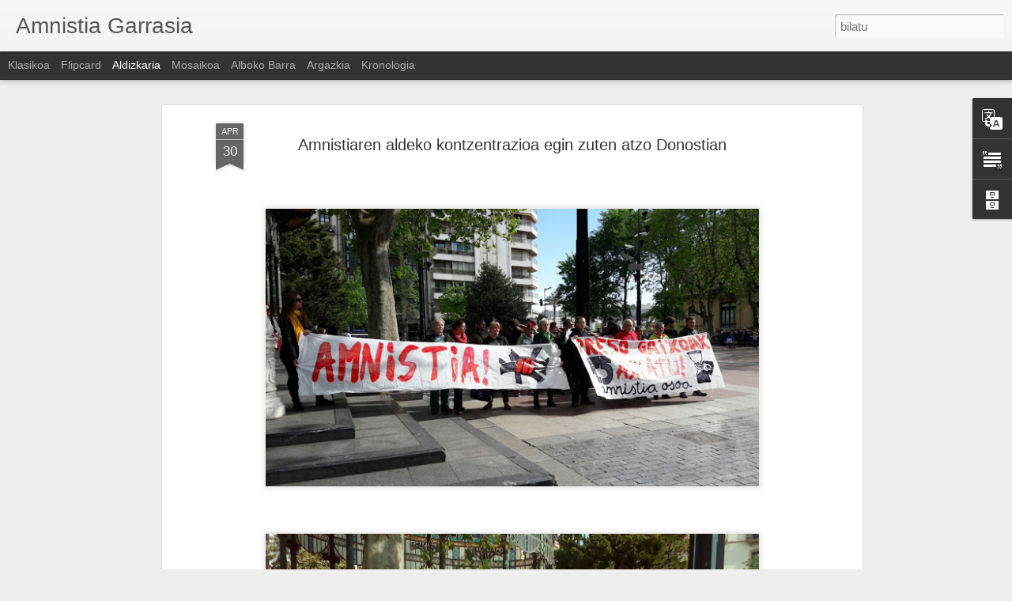

--- FILE ---
content_type: text/javascript; charset=UTF-8
request_url: https://amnistiaaskatasuna.blogspot.com/?v=0&action=initial&widgetId=BlogArchive1&responseType=js&xssi_token=AOuZoY59ankws9NAuhXYTweFDqfSc17QuA%3A1769106290172
body_size: 675
content:
try {
_WidgetManager._HandleControllerResult('BlogArchive1', 'initial',{'url': 'https://amnistiaaskatasuna.blogspot.com/search?updated-min\x3d1970-01-01T01:00:00%2B01:00\x26updated-max\x3d292278994-08-17T07:12:55Z\x26max-results\x3d50', 'name': 'All Posts', 'expclass': 'expanded', 'toggleId': 'ALL-0', 'post-count': 1040, 'data': [{'url': 'https://amnistiaaskatasuna.blogspot.com/2017/', 'name': '2017', 'expclass': 'expanded', 'toggleId': 'YEARLY-1483225200000', 'post-count': 448, 'data': [{'url': 'https://amnistiaaskatasuna.blogspot.com/2017/10/', 'name': 'urria', 'expclass': 'expanded', 'toggleId': 'MONTHLY-1506808800000', 'post-count': 2, 'posts': [{'title': 'Gaurtik aurrera, Amnistiaren Aldeko Mugimenduak we...', 'url': 'https://amnistiaaskatasuna.blogspot.com/2017/10/gaurtik-aurrera-amnistiaren-aldeko.html'}, {'title': 'El Movimiento Pro Amnist\xeda estrena p\xe1gina web', 'url': 'https://amnistiaaskatasuna.blogspot.com/2017/10/el-movimiento-pro-amnistia-estrena.html'}]}, {'url': 'https://amnistiaaskatasuna.blogspot.com/2017/09/', 'name': 'iraila', 'expclass': 'collapsed', 'toggleId': 'MONTHLY-1504216800000', 'post-count': 26}, {'url': 'https://amnistiaaskatasuna.blogspot.com/2017/08/', 'name': 'abuztua', 'expclass': 'collapsed', 'toggleId': 'MONTHLY-1501538400000', 'post-count': 29}, {'url': 'https://amnistiaaskatasuna.blogspot.com/2017/07/', 'name': 'uztaila', 'expclass': 'collapsed', 'toggleId': 'MONTHLY-1498860000000', 'post-count': 31}, {'url': 'https://amnistiaaskatasuna.blogspot.com/2017/06/', 'name': 'ekaina', 'expclass': 'collapsed', 'toggleId': 'MONTHLY-1496268000000', 'post-count': 97}, {'url': 'https://amnistiaaskatasuna.blogspot.com/2017/05/', 'name': 'maiatza', 'expclass': 'collapsed', 'toggleId': 'MONTHLY-1493589600000', 'post-count': 57}, {'url': 'https://amnistiaaskatasuna.blogspot.com/2017/04/', 'name': 'apirila', 'expclass': 'collapsed', 'toggleId': 'MONTHLY-1490997600000', 'post-count': 42}, {'url': 'https://amnistiaaskatasuna.blogspot.com/2017/03/', 'name': 'martxoa', 'expclass': 'collapsed', 'toggleId': 'MONTHLY-1488322800000', 'post-count': 60}, {'url': 'https://amnistiaaskatasuna.blogspot.com/2017/02/', 'name': 'otsaila', 'expclass': 'collapsed', 'toggleId': 'MONTHLY-1485903600000', 'post-count': 57}, {'url': 'https://amnistiaaskatasuna.blogspot.com/2017/01/', 'name': 'urtarrila', 'expclass': 'collapsed', 'toggleId': 'MONTHLY-1483225200000', 'post-count': 47}]}, {'url': 'https://amnistiaaskatasuna.blogspot.com/2016/', 'name': '2016', 'expclass': 'collapsed', 'toggleId': 'YEARLY-1451602800000', 'post-count': 455, 'data': [{'url': 'https://amnistiaaskatasuna.blogspot.com/2016/12/', 'name': 'abendua', 'expclass': 'collapsed', 'toggleId': 'MONTHLY-1480546800000', 'post-count': 62}, {'url': 'https://amnistiaaskatasuna.blogspot.com/2016/11/', 'name': 'azaroa', 'expclass': 'collapsed', 'toggleId': 'MONTHLY-1477954800000', 'post-count': 105}, {'url': 'https://amnistiaaskatasuna.blogspot.com/2016/10/', 'name': 'urria', 'expclass': 'collapsed', 'toggleId': 'MONTHLY-1475272800000', 'post-count': 73}, {'url': 'https://amnistiaaskatasuna.blogspot.com/2016/09/', 'name': 'iraila', 'expclass': 'collapsed', 'toggleId': 'MONTHLY-1472680800000', 'post-count': 40}, {'url': 'https://amnistiaaskatasuna.blogspot.com/2016/08/', 'name': 'abuztua', 'expclass': 'collapsed', 'toggleId': 'MONTHLY-1470002400000', 'post-count': 41}, {'url': 'https://amnistiaaskatasuna.blogspot.com/2016/07/', 'name': 'uztaila', 'expclass': 'collapsed', 'toggleId': 'MONTHLY-1467324000000', 'post-count': 18}, {'url': 'https://amnistiaaskatasuna.blogspot.com/2016/06/', 'name': 'ekaina', 'expclass': 'collapsed', 'toggleId': 'MONTHLY-1464732000000', 'post-count': 20}, {'url': 'https://amnistiaaskatasuna.blogspot.com/2016/05/', 'name': 'maiatza', 'expclass': 'collapsed', 'toggleId': 'MONTHLY-1462053600000', 'post-count': 34}, {'url': 'https://amnistiaaskatasuna.blogspot.com/2016/04/', 'name': 'apirila', 'expclass': 'collapsed', 'toggleId': 'MONTHLY-1459461600000', 'post-count': 24}, {'url': 'https://amnistiaaskatasuna.blogspot.com/2016/03/', 'name': 'martxoa', 'expclass': 'collapsed', 'toggleId': 'MONTHLY-1456786800000', 'post-count': 19}, {'url': 'https://amnistiaaskatasuna.blogspot.com/2016/02/', 'name': 'otsaila', 'expclass': 'collapsed', 'toggleId': 'MONTHLY-1454281200000', 'post-count': 13}, {'url': 'https://amnistiaaskatasuna.blogspot.com/2016/01/', 'name': 'urtarrila', 'expclass': 'collapsed', 'toggleId': 'MONTHLY-1451602800000', 'post-count': 6}]}, {'url': 'https://amnistiaaskatasuna.blogspot.com/2015/', 'name': '2015', 'expclass': 'collapsed', 'toggleId': 'YEARLY-1420066800000', 'post-count': 137, 'data': [{'url': 'https://amnistiaaskatasuna.blogspot.com/2015/12/', 'name': 'abendua', 'expclass': 'collapsed', 'toggleId': 'MONTHLY-1448924400000', 'post-count': 9}, {'url': 'https://amnistiaaskatasuna.blogspot.com/2015/11/', 'name': 'azaroa', 'expclass': 'collapsed', 'toggleId': 'MONTHLY-1446332400000', 'post-count': 23}, {'url': 'https://amnistiaaskatasuna.blogspot.com/2015/10/', 'name': 'urria', 'expclass': 'collapsed', 'toggleId': 'MONTHLY-1443650400000', 'post-count': 20}, {'url': 'https://amnistiaaskatasuna.blogspot.com/2015/09/', 'name': 'iraila', 'expclass': 'collapsed', 'toggleId': 'MONTHLY-1441058400000', 'post-count': 17}, {'url': 'https://amnistiaaskatasuna.blogspot.com/2015/08/', 'name': 'abuztua', 'expclass': 'collapsed', 'toggleId': 'MONTHLY-1438380000000', 'post-count': 12}, {'url': 'https://amnistiaaskatasuna.blogspot.com/2015/07/', 'name': 'uztaila', 'expclass': 'collapsed', 'toggleId': 'MONTHLY-1435701600000', 'post-count': 9}, {'url': 'https://amnistiaaskatasuna.blogspot.com/2015/06/', 'name': 'ekaina', 'expclass': 'collapsed', 'toggleId': 'MONTHLY-1433109600000', 'post-count': 9}, {'url': 'https://amnistiaaskatasuna.blogspot.com/2015/05/', 'name': 'maiatza', 'expclass': 'collapsed', 'toggleId': 'MONTHLY-1430431200000', 'post-count': 10}, {'url': 'https://amnistiaaskatasuna.blogspot.com/2015/04/', 'name': 'apirila', 'expclass': 'collapsed', 'toggleId': 'MONTHLY-1427839200000', 'post-count': 6}, {'url': 'https://amnistiaaskatasuna.blogspot.com/2015/03/', 'name': 'martxoa', 'expclass': 'collapsed', 'toggleId': 'MONTHLY-1425164400000', 'post-count': 11}, {'url': 'https://amnistiaaskatasuna.blogspot.com/2015/02/', 'name': 'otsaila', 'expclass': 'collapsed', 'toggleId': 'MONTHLY-1422745200000', 'post-count': 8}, {'url': 'https://amnistiaaskatasuna.blogspot.com/2015/01/', 'name': 'urtarrila', 'expclass': 'collapsed', 'toggleId': 'MONTHLY-1420066800000', 'post-count': 3}]}], 'toggleopen': 'MONTHLY-1506808800000', 'style': 'HIERARCHY', 'title': 'Blog-artxiboa'});
} catch (e) {
  if (typeof log != 'undefined') {
    log('HandleControllerResult failed: ' + e);
  }
}


--- FILE ---
content_type: text/javascript; charset=UTF-8
request_url: https://amnistiaaskatasuna.blogspot.com/?v=0&action=initial&widgetId=BlogArchive1&responseType=js&xssi_token=AOuZoY59ankws9NAuhXYTweFDqfSc17QuA%3A1769106290172
body_size: 679
content:
try {
_WidgetManager._HandleControllerResult('BlogArchive1', 'initial',{'url': 'https://amnistiaaskatasuna.blogspot.com/search?updated-min\x3d1970-01-01T01:00:00%2B01:00\x26updated-max\x3d292278994-08-17T07:12:55Z\x26max-results\x3d50', 'name': 'All Posts', 'expclass': 'expanded', 'toggleId': 'ALL-0', 'post-count': 1040, 'data': [{'url': 'https://amnistiaaskatasuna.blogspot.com/2017/', 'name': '2017', 'expclass': 'expanded', 'toggleId': 'YEARLY-1483225200000', 'post-count': 448, 'data': [{'url': 'https://amnistiaaskatasuna.blogspot.com/2017/10/', 'name': 'urria', 'expclass': 'expanded', 'toggleId': 'MONTHLY-1506808800000', 'post-count': 2, 'posts': [{'title': 'Gaurtik aurrera, Amnistiaren Aldeko Mugimenduak we...', 'url': 'https://amnistiaaskatasuna.blogspot.com/2017/10/gaurtik-aurrera-amnistiaren-aldeko.html'}, {'title': 'El Movimiento Pro Amnist\xeda estrena p\xe1gina web', 'url': 'https://amnistiaaskatasuna.blogspot.com/2017/10/el-movimiento-pro-amnistia-estrena.html'}]}, {'url': 'https://amnistiaaskatasuna.blogspot.com/2017/09/', 'name': 'iraila', 'expclass': 'collapsed', 'toggleId': 'MONTHLY-1504216800000', 'post-count': 26}, {'url': 'https://amnistiaaskatasuna.blogspot.com/2017/08/', 'name': 'abuztua', 'expclass': 'collapsed', 'toggleId': 'MONTHLY-1501538400000', 'post-count': 29}, {'url': 'https://amnistiaaskatasuna.blogspot.com/2017/07/', 'name': 'uztaila', 'expclass': 'collapsed', 'toggleId': 'MONTHLY-1498860000000', 'post-count': 31}, {'url': 'https://amnistiaaskatasuna.blogspot.com/2017/06/', 'name': 'ekaina', 'expclass': 'collapsed', 'toggleId': 'MONTHLY-1496268000000', 'post-count': 97}, {'url': 'https://amnistiaaskatasuna.blogspot.com/2017/05/', 'name': 'maiatza', 'expclass': 'collapsed', 'toggleId': 'MONTHLY-1493589600000', 'post-count': 57}, {'url': 'https://amnistiaaskatasuna.blogspot.com/2017/04/', 'name': 'apirila', 'expclass': 'collapsed', 'toggleId': 'MONTHLY-1490997600000', 'post-count': 42}, {'url': 'https://amnistiaaskatasuna.blogspot.com/2017/03/', 'name': 'martxoa', 'expclass': 'collapsed', 'toggleId': 'MONTHLY-1488322800000', 'post-count': 60}, {'url': 'https://amnistiaaskatasuna.blogspot.com/2017/02/', 'name': 'otsaila', 'expclass': 'collapsed', 'toggleId': 'MONTHLY-1485903600000', 'post-count': 57}, {'url': 'https://amnistiaaskatasuna.blogspot.com/2017/01/', 'name': 'urtarrila', 'expclass': 'collapsed', 'toggleId': 'MONTHLY-1483225200000', 'post-count': 47}]}, {'url': 'https://amnistiaaskatasuna.blogspot.com/2016/', 'name': '2016', 'expclass': 'collapsed', 'toggleId': 'YEARLY-1451602800000', 'post-count': 455, 'data': [{'url': 'https://amnistiaaskatasuna.blogspot.com/2016/12/', 'name': 'abendua', 'expclass': 'collapsed', 'toggleId': 'MONTHLY-1480546800000', 'post-count': 62}, {'url': 'https://amnistiaaskatasuna.blogspot.com/2016/11/', 'name': 'azaroa', 'expclass': 'collapsed', 'toggleId': 'MONTHLY-1477954800000', 'post-count': 105}, {'url': 'https://amnistiaaskatasuna.blogspot.com/2016/10/', 'name': 'urria', 'expclass': 'collapsed', 'toggleId': 'MONTHLY-1475272800000', 'post-count': 73}, {'url': 'https://amnistiaaskatasuna.blogspot.com/2016/09/', 'name': 'iraila', 'expclass': 'collapsed', 'toggleId': 'MONTHLY-1472680800000', 'post-count': 40}, {'url': 'https://amnistiaaskatasuna.blogspot.com/2016/08/', 'name': 'abuztua', 'expclass': 'collapsed', 'toggleId': 'MONTHLY-1470002400000', 'post-count': 41}, {'url': 'https://amnistiaaskatasuna.blogspot.com/2016/07/', 'name': 'uztaila', 'expclass': 'collapsed', 'toggleId': 'MONTHLY-1467324000000', 'post-count': 18}, {'url': 'https://amnistiaaskatasuna.blogspot.com/2016/06/', 'name': 'ekaina', 'expclass': 'collapsed', 'toggleId': 'MONTHLY-1464732000000', 'post-count': 20}, {'url': 'https://amnistiaaskatasuna.blogspot.com/2016/05/', 'name': 'maiatza', 'expclass': 'collapsed', 'toggleId': 'MONTHLY-1462053600000', 'post-count': 34}, {'url': 'https://amnistiaaskatasuna.blogspot.com/2016/04/', 'name': 'apirila', 'expclass': 'collapsed', 'toggleId': 'MONTHLY-1459461600000', 'post-count': 24}, {'url': 'https://amnistiaaskatasuna.blogspot.com/2016/03/', 'name': 'martxoa', 'expclass': 'collapsed', 'toggleId': 'MONTHLY-1456786800000', 'post-count': 19}, {'url': 'https://amnistiaaskatasuna.blogspot.com/2016/02/', 'name': 'otsaila', 'expclass': 'collapsed', 'toggleId': 'MONTHLY-1454281200000', 'post-count': 13}, {'url': 'https://amnistiaaskatasuna.blogspot.com/2016/01/', 'name': 'urtarrila', 'expclass': 'collapsed', 'toggleId': 'MONTHLY-1451602800000', 'post-count': 6}]}, {'url': 'https://amnistiaaskatasuna.blogspot.com/2015/', 'name': '2015', 'expclass': 'collapsed', 'toggleId': 'YEARLY-1420066800000', 'post-count': 137, 'data': [{'url': 'https://amnistiaaskatasuna.blogspot.com/2015/12/', 'name': 'abendua', 'expclass': 'collapsed', 'toggleId': 'MONTHLY-1448924400000', 'post-count': 9}, {'url': 'https://amnistiaaskatasuna.blogspot.com/2015/11/', 'name': 'azaroa', 'expclass': 'collapsed', 'toggleId': 'MONTHLY-1446332400000', 'post-count': 23}, {'url': 'https://amnistiaaskatasuna.blogspot.com/2015/10/', 'name': 'urria', 'expclass': 'collapsed', 'toggleId': 'MONTHLY-1443650400000', 'post-count': 20}, {'url': 'https://amnistiaaskatasuna.blogspot.com/2015/09/', 'name': 'iraila', 'expclass': 'collapsed', 'toggleId': 'MONTHLY-1441058400000', 'post-count': 17}, {'url': 'https://amnistiaaskatasuna.blogspot.com/2015/08/', 'name': 'abuztua', 'expclass': 'collapsed', 'toggleId': 'MONTHLY-1438380000000', 'post-count': 12}, {'url': 'https://amnistiaaskatasuna.blogspot.com/2015/07/', 'name': 'uztaila', 'expclass': 'collapsed', 'toggleId': 'MONTHLY-1435701600000', 'post-count': 9}, {'url': 'https://amnistiaaskatasuna.blogspot.com/2015/06/', 'name': 'ekaina', 'expclass': 'collapsed', 'toggleId': 'MONTHLY-1433109600000', 'post-count': 9}, {'url': 'https://amnistiaaskatasuna.blogspot.com/2015/05/', 'name': 'maiatza', 'expclass': 'collapsed', 'toggleId': 'MONTHLY-1430431200000', 'post-count': 10}, {'url': 'https://amnistiaaskatasuna.blogspot.com/2015/04/', 'name': 'apirila', 'expclass': 'collapsed', 'toggleId': 'MONTHLY-1427839200000', 'post-count': 6}, {'url': 'https://amnistiaaskatasuna.blogspot.com/2015/03/', 'name': 'martxoa', 'expclass': 'collapsed', 'toggleId': 'MONTHLY-1425164400000', 'post-count': 11}, {'url': 'https://amnistiaaskatasuna.blogspot.com/2015/02/', 'name': 'otsaila', 'expclass': 'collapsed', 'toggleId': 'MONTHLY-1422745200000', 'post-count': 8}, {'url': 'https://amnistiaaskatasuna.blogspot.com/2015/01/', 'name': 'urtarrila', 'expclass': 'collapsed', 'toggleId': 'MONTHLY-1420066800000', 'post-count': 3}]}], 'toggleopen': 'MONTHLY-1506808800000', 'style': 'HIERARCHY', 'title': 'Blog-artxiboa'});
} catch (e) {
  if (typeof log != 'undefined') {
    log('HandleControllerResult failed: ' + e);
  }
}


--- FILE ---
content_type: text/javascript; charset=UTF-8
request_url: https://amnistiaaskatasuna.blogspot.com/?v=0&action=initial&widgetId=Translate1&responseType=js&xssi_token=AOuZoY59ankws9NAuhXYTweFDqfSc17QuA%3A1769106290172
body_size: -147
content:
try {
_WidgetManager._HandleControllerResult('Translate1', 'initial',{'title': 'Translate', 'layout': 'VERTICAL', 'pageLanguage': 'eu'});
} catch (e) {
  if (typeof log != 'undefined') {
    log('HandleControllerResult failed: ' + e);
  }
}
